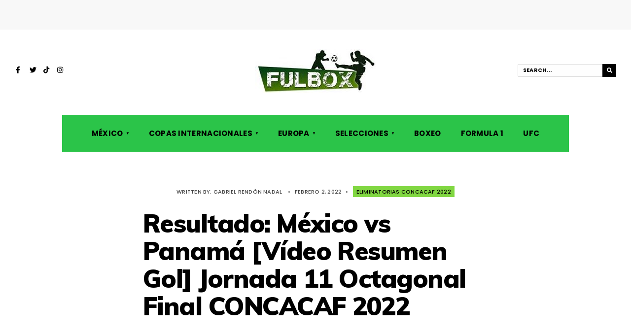

--- FILE ---
content_type: text/html; charset=UTF-8
request_url: https://fulbox.com/2022/02/02/mexico-vs-panama-en-vivo-hora-canal-donde-ver-jornada-11-octagonal-final-concacaf-2022/
body_size: 18093
content:
<!DOCTYPE html>
<html lang="es">
<head><meta charset="UTF-8">
<!-- Set the viewport width to device width for mobile -->
<meta name="viewport" content="width=device-width, initial-scale=1, maximum-scale=1" />
<link rel="pingback" href="https://fulbox.com/xmlrpc.php" />
<meta name='robots' content='index, follow, max-image-preview:large, max-snippet:-1, max-video-preview:-1' />

	<!-- This site is optimized with the Yoast SEO plugin v21.7 - https://yoast.com/wordpress/plugins/seo/ -->
	<title>Resultado: México vs Panamá [Vídeo Resumen Gol] Jornada 11 Octagonal Final CONCACAF 2022</title>
	<meta name="description" content="Este miércoles 2 de febrero el partido Resultado: México vs Panamá [Vídeo Resumen Gol] Jornada 11 Octagonal Final CONCACAF 2022" />
	<link rel="canonical" href="https://fulbox.com/2022/02/02/mexico-vs-panama-en-vivo-hora-canal-donde-ver-jornada-11-octagonal-final-concacaf-2022/" />
	<meta property="og:locale" content="es_ES" />
	<meta property="og:type" content="article" />
	<meta property="og:title" content="Resultado: México vs Panamá [Vídeo Resumen Gol] Jornada 11 Octagonal Final CONCACAF 2022" />
	<meta property="og:description" content="Este miércoles 2 de febrero el partido Resultado: México vs Panamá [Vídeo Resumen Gol] Jornada 11 Octagonal Final CONCACAF 2022" />
	<meta property="og:url" content="https://fulbox.com/2022/02/02/mexico-vs-panama-en-vivo-hora-canal-donde-ver-jornada-11-octagonal-final-concacaf-2022/" />
	<meta property="og:site_name" content="FulBox - Toda la Información de Fútbol, Boxeo, UFC y Más" />
	<meta property="article:author" content="https://www.facebook.com/gabriel.rendonnadal" />
	<meta property="article:published_time" content="2022-02-02T08:00:53+00:00" />
	<meta property="article:modified_time" content="2022-02-03T05:51:37+00:00" />
	<meta property="og:image" content="https://fulbox.com/wp-content/uploads/2022/01/Mexico-vs-Panama-Octagonal-Final-CONCACAF-2022.png" />
	<meta property="og:image:width" content="630" />
	<meta property="og:image:height" content="370" />
	<meta property="og:image:type" content="image/png" />
	<meta name="author" content="Gabriel Rendón Nadal" />
	<meta name="twitter:card" content="summary_large_image" />
	<meta name="twitter:creator" content="@gaboinex" />
	<meta name="twitter:label1" content="Escrito por" />
	<meta name="twitter:data1" content="Gabriel Rendón Nadal" />
	<meta name="twitter:label2" content="Tiempo de lectura" />
	<meta name="twitter:data2" content="3 minutos" />
	<script type="application/ld+json" class="yoast-schema-graph">{"@context":"https://schema.org","@graph":[{"@type":"Article","@id":"https://fulbox.com/2022/02/02/mexico-vs-panama-en-vivo-hora-canal-donde-ver-jornada-11-octagonal-final-concacaf-2022/#article","isPartOf":{"@id":"https://fulbox.com/2022/02/02/mexico-vs-panama-en-vivo-hora-canal-donde-ver-jornada-11-octagonal-final-concacaf-2022/"},"author":{"name":"Gabriel Rendón Nadal","@id":"https://fulbox.com/#/schema/person/ce5c9f258a4dfabb0030075dacaa5d2f"},"headline":"Resultado: México vs Panamá [Vídeo Resumen Gol] Jornada 11 Octagonal Final CONCACAF 2022","datePublished":"2022-02-02T08:00:53+00:00","dateModified":"2022-02-03T05:51:37+00:00","mainEntityOfPage":{"@id":"https://fulbox.com/2022/02/02/mexico-vs-panama-en-vivo-hora-canal-donde-ver-jornada-11-octagonal-final-concacaf-2022/"},"wordCount":599,"commentCount":0,"publisher":{"@id":"https://fulbox.com/#organization"},"image":{"@id":"https://fulbox.com/2022/02/02/mexico-vs-panama-en-vivo-hora-canal-donde-ver-jornada-11-octagonal-final-concacaf-2022/#primaryimage"},"thumbnailUrl":"https://fulbox.com/wp-content/uploads/2022/01/Mexico-vs-Panama-Octagonal-Final-CONCACAF-2022.png","keywords":["Canal México vs Panamá","México","México vs Panamá","Octagonal Final CONCACAF","Panamá"],"articleSection":["Eliminatorias CONCACAF 2022"],"inLanguage":"es","potentialAction":[{"@type":"CommentAction","name":"Comment","target":["https://fulbox.com/2022/02/02/mexico-vs-panama-en-vivo-hora-canal-donde-ver-jornada-11-octagonal-final-concacaf-2022/#respond"]}]},{"@type":"WebPage","@id":"https://fulbox.com/2022/02/02/mexico-vs-panama-en-vivo-hora-canal-donde-ver-jornada-11-octagonal-final-concacaf-2022/","url":"https://fulbox.com/2022/02/02/mexico-vs-panama-en-vivo-hora-canal-donde-ver-jornada-11-octagonal-final-concacaf-2022/","name":"Resultado: México vs Panamá [Vídeo Resumen Gol] Jornada 11 Octagonal Final CONCACAF 2022","isPartOf":{"@id":"https://fulbox.com/#website"},"primaryImageOfPage":{"@id":"https://fulbox.com/2022/02/02/mexico-vs-panama-en-vivo-hora-canal-donde-ver-jornada-11-octagonal-final-concacaf-2022/#primaryimage"},"image":{"@id":"https://fulbox.com/2022/02/02/mexico-vs-panama-en-vivo-hora-canal-donde-ver-jornada-11-octagonal-final-concacaf-2022/#primaryimage"},"thumbnailUrl":"https://fulbox.com/wp-content/uploads/2022/01/Mexico-vs-Panama-Octagonal-Final-CONCACAF-2022.png","datePublished":"2022-02-02T08:00:53+00:00","dateModified":"2022-02-03T05:51:37+00:00","description":"Este miércoles 2 de febrero el partido Resultado: México vs Panamá [Vídeo Resumen Gol] Jornada 11 Octagonal Final CONCACAF 2022","breadcrumb":{"@id":"https://fulbox.com/2022/02/02/mexico-vs-panama-en-vivo-hora-canal-donde-ver-jornada-11-octagonal-final-concacaf-2022/#breadcrumb"},"inLanguage":"es","potentialAction":[{"@type":"ReadAction","target":["https://fulbox.com/2022/02/02/mexico-vs-panama-en-vivo-hora-canal-donde-ver-jornada-11-octagonal-final-concacaf-2022/"]}]},{"@type":"ImageObject","inLanguage":"es","@id":"https://fulbox.com/2022/02/02/mexico-vs-panama-en-vivo-hora-canal-donde-ver-jornada-11-octagonal-final-concacaf-2022/#primaryimage","url":"https://fulbox.com/wp-content/uploads/2022/01/Mexico-vs-Panama-Octagonal-Final-CONCACAF-2022.png","contentUrl":"https://fulbox.com/wp-content/uploads/2022/01/Mexico-vs-Panama-Octagonal-Final-CONCACAF-2022.png","width":630,"height":370,"caption":"México vs Panamá"},{"@type":"BreadcrumbList","@id":"https://fulbox.com/2022/02/02/mexico-vs-panama-en-vivo-hora-canal-donde-ver-jornada-11-octagonal-final-concacaf-2022/#breadcrumb","itemListElement":[{"@type":"ListItem","position":1,"name":"Portada","item":"https://fulbox.com/"},{"@type":"ListItem","position":2,"name":"Resultado: México vs Panamá [Vídeo Resumen Gol] Jornada 11 Octagonal Final CONCACAF 2022"}]},{"@type":"WebSite","@id":"https://fulbox.com/#website","url":"https://fulbox.com/","name":"FulBox - Toda la Información de Fútbol, Boxeo, UFC y Más","description":"Información de los próximos partidos de fútbol, previa y resultados en México y Europa, noticias de UFC y el partido América vs Chivas","publisher":{"@id":"https://fulbox.com/#organization"},"potentialAction":[{"@type":"SearchAction","target":{"@type":"EntryPoint","urlTemplate":"https://fulbox.com/?s={search_term_string}"},"query-input":"required name=search_term_string"}],"inLanguage":"es"},{"@type":"Organization","@id":"https://fulbox.com/#organization","name":"FulBox","url":"https://fulbox.com/","logo":{"@type":"ImageObject","inLanguage":"es","@id":"https://fulbox.com/#/schema/logo/image/","url":"https://fulbox.b-cdn.net/wp-content/uploads/2017/06/logofulbox.jpg","contentUrl":"https://fulbox.b-cdn.net/wp-content/uploads/2017/06/logofulbox.jpg","width":176,"height":55,"caption":"FulBox"},"image":{"@id":"https://fulbox.com/#/schema/logo/image/"}},{"@type":"Person","@id":"https://fulbox.com/#/schema/person/ce5c9f258a4dfabb0030075dacaa5d2f","name":"Gabriel Rendón Nadal","image":{"@type":"ImageObject","inLanguage":"es","@id":"https://fulbox.com/#/schema/person/image/","url":"https://secure.gravatar.com/avatar/c0127ecadea653a3819dc12a34314047?s=96&d=mm&r=g","contentUrl":"https://secure.gravatar.com/avatar/c0127ecadea653a3819dc12a34314047?s=96&d=mm&r=g","caption":"Gabriel Rendón Nadal"},"description":"Hola, soy un apasionado de los deportes, amante del fútbol, el boxeo, la UFC y la Lucha Libre. Redactor y administrador de esta página dedicada a los acontecimientos más importantes del Deporte. Correo de Contacto: admin@fulbox.com","sameAs":["http://fulbox.com/","https://www.facebook.com/gabriel.rendonnadal","https://mx.linkedin.com/pub/gabriel-rendon-nadal/54/345/93a","https://twitter.com/gaboinex"],"url":"https://fulbox.com/author/admin/"}]}</script>
	<!-- / Yoast SEO plugin. -->


<meta name="news_keywords" content="canal méxico vs panamá, méxico, méxico vs panamá, octagonal final concacaf, panamá, sports, boxing, soccer, tv, fútbol" />
<meta name="original-source" content="https://fulbox.com/2022/02/02/mexico-vs-panama-en-vivo-hora-canal-donde-ver-jornada-11-octagonal-final-concacaf-2022/" />
<link rel='dns-prefetch' href='//fonts.googleapis.com' />
<link rel='preconnect' href='https://fonts.gstatic.com' crossorigin />
<link rel="alternate" type="application/rss+xml" title="FulBox - Toda la Información de Fútbol, Boxeo, UFC y Más &raquo; Feed" href="https://fulbox.com/feed/" />
<link rel="alternate" type="application/rss+xml" title="FulBox - Toda la Información de Fútbol, Boxeo, UFC y Más &raquo; Feed de los comentarios" href="https://fulbox.com/comments/feed/" />
<link rel="alternate" type="application/rss+xml" title="FulBox - Toda la Información de Fútbol, Boxeo, UFC y Más &raquo; Comentario Resultado: México vs Panamá [Vídeo Resumen Gol] Jornada 11 Octagonal Final CONCACAF 2022 del feed" href="https://fulbox.com/2022/02/02/mexico-vs-panama-en-vivo-hora-canal-donde-ver-jornada-11-octagonal-final-concacaf-2022/feed/" />
<script type="text/javascript">
/* <![CDATA[ */
window._wpemojiSettings = {"baseUrl":"https:\/\/s.w.org\/images\/core\/emoji\/15.0.3\/72x72\/","ext":".png","svgUrl":"https:\/\/s.w.org\/images\/core\/emoji\/15.0.3\/svg\/","svgExt":".svg","source":{"concatemoji":"https:\/\/fulbox.com\/wp-includes\/js\/wp-emoji-release.min.js?ver=6.6.4"}};
/*! This file is auto-generated */
!function(i,n){var o,s,e;function c(e){try{var t={supportTests:e,timestamp:(new Date).valueOf()};sessionStorage.setItem(o,JSON.stringify(t))}catch(e){}}function p(e,t,n){e.clearRect(0,0,e.canvas.width,e.canvas.height),e.fillText(t,0,0);var t=new Uint32Array(e.getImageData(0,0,e.canvas.width,e.canvas.height).data),r=(e.clearRect(0,0,e.canvas.width,e.canvas.height),e.fillText(n,0,0),new Uint32Array(e.getImageData(0,0,e.canvas.width,e.canvas.height).data));return t.every(function(e,t){return e===r[t]})}function u(e,t,n){switch(t){case"flag":return n(e,"\ud83c\udff3\ufe0f\u200d\u26a7\ufe0f","\ud83c\udff3\ufe0f\u200b\u26a7\ufe0f")?!1:!n(e,"\ud83c\uddfa\ud83c\uddf3","\ud83c\uddfa\u200b\ud83c\uddf3")&&!n(e,"\ud83c\udff4\udb40\udc67\udb40\udc62\udb40\udc65\udb40\udc6e\udb40\udc67\udb40\udc7f","\ud83c\udff4\u200b\udb40\udc67\u200b\udb40\udc62\u200b\udb40\udc65\u200b\udb40\udc6e\u200b\udb40\udc67\u200b\udb40\udc7f");case"emoji":return!n(e,"\ud83d\udc26\u200d\u2b1b","\ud83d\udc26\u200b\u2b1b")}return!1}function f(e,t,n){var r="undefined"!=typeof WorkerGlobalScope&&self instanceof WorkerGlobalScope?new OffscreenCanvas(300,150):i.createElement("canvas"),a=r.getContext("2d",{willReadFrequently:!0}),o=(a.textBaseline="top",a.font="600 32px Arial",{});return e.forEach(function(e){o[e]=t(a,e,n)}),o}function t(e){var t=i.createElement("script");t.src=e,t.defer=!0,i.head.appendChild(t)}"undefined"!=typeof Promise&&(o="wpEmojiSettingsSupports",s=["flag","emoji"],n.supports={everything:!0,everythingExceptFlag:!0},e=new Promise(function(e){i.addEventListener("DOMContentLoaded",e,{once:!0})}),new Promise(function(t){var n=function(){try{var e=JSON.parse(sessionStorage.getItem(o));if("object"==typeof e&&"number"==typeof e.timestamp&&(new Date).valueOf()<e.timestamp+604800&&"object"==typeof e.supportTests)return e.supportTests}catch(e){}return null}();if(!n){if("undefined"!=typeof Worker&&"undefined"!=typeof OffscreenCanvas&&"undefined"!=typeof URL&&URL.createObjectURL&&"undefined"!=typeof Blob)try{var e="postMessage("+f.toString()+"("+[JSON.stringify(s),u.toString(),p.toString()].join(",")+"));",r=new Blob([e],{type:"text/javascript"}),a=new Worker(URL.createObjectURL(r),{name:"wpTestEmojiSupports"});return void(a.onmessage=function(e){c(n=e.data),a.terminate(),t(n)})}catch(e){}c(n=f(s,u,p))}t(n)}).then(function(e){for(var t in e)n.supports[t]=e[t],n.supports.everything=n.supports.everything&&n.supports[t],"flag"!==t&&(n.supports.everythingExceptFlag=n.supports.everythingExceptFlag&&n.supports[t]);n.supports.everythingExceptFlag=n.supports.everythingExceptFlag&&!n.supports.flag,n.DOMReady=!1,n.readyCallback=function(){n.DOMReady=!0}}).then(function(){return e}).then(function(){var e;n.supports.everything||(n.readyCallback(),(e=n.source||{}).concatemoji?t(e.concatemoji):e.wpemoji&&e.twemoji&&(t(e.twemoji),t(e.wpemoji)))}))}((window,document),window._wpemojiSettings);
/* ]]> */
</script>
<style id='wp-emoji-styles-inline-css' type='text/css'>

	img.wp-smiley, img.emoji {
		display: inline !important;
		border: none !important;
		box-shadow: none !important;
		height: 1em !important;
		width: 1em !important;
		margin: 0 0.07em !important;
		vertical-align: -0.1em !important;
		background: none !important;
		padding: 0 !important;
	}
</style>
<link rel='stylesheet' id='wp-block-library-css' href='https://fulbox.com/wp-includes/css/dist/block-library/style.min.css?ver=6.6.4' type='text/css' media='all' />
<link rel='stylesheet' id='quads-style-css-css' href='https://fulbox.com/wp-content/plugins/quick-adsense-reloaded/includes/gutenberg/dist/blocks.style.build.css?ver=2.0.80' type='text/css' media='all' />
<style id='classic-theme-styles-inline-css' type='text/css'>
/*! This file is auto-generated */
.wp-block-button__link{color:#fff;background-color:#32373c;border-radius:9999px;box-shadow:none;text-decoration:none;padding:calc(.667em + 2px) calc(1.333em + 2px);font-size:1.125em}.wp-block-file__button{background:#32373c;color:#fff;text-decoration:none}
</style>
<style id='global-styles-inline-css' type='text/css'>
:root{--wp--preset--aspect-ratio--square: 1;--wp--preset--aspect-ratio--4-3: 4/3;--wp--preset--aspect-ratio--3-4: 3/4;--wp--preset--aspect-ratio--3-2: 3/2;--wp--preset--aspect-ratio--2-3: 2/3;--wp--preset--aspect-ratio--16-9: 16/9;--wp--preset--aspect-ratio--9-16: 9/16;--wp--preset--color--black: #000000;--wp--preset--color--cyan-bluish-gray: #abb8c3;--wp--preset--color--white: #ffffff;--wp--preset--color--pale-pink: #f78da7;--wp--preset--color--vivid-red: #cf2e2e;--wp--preset--color--luminous-vivid-orange: #ff6900;--wp--preset--color--luminous-vivid-amber: #fcb900;--wp--preset--color--light-green-cyan: #7bdcb5;--wp--preset--color--vivid-green-cyan: #00d084;--wp--preset--color--pale-cyan-blue: #8ed1fc;--wp--preset--color--vivid-cyan-blue: #0693e3;--wp--preset--color--vivid-purple: #9b51e0;--wp--preset--gradient--vivid-cyan-blue-to-vivid-purple: linear-gradient(135deg,rgba(6,147,227,1) 0%,rgb(155,81,224) 100%);--wp--preset--gradient--light-green-cyan-to-vivid-green-cyan: linear-gradient(135deg,rgb(122,220,180) 0%,rgb(0,208,130) 100%);--wp--preset--gradient--luminous-vivid-amber-to-luminous-vivid-orange: linear-gradient(135deg,rgba(252,185,0,1) 0%,rgba(255,105,0,1) 100%);--wp--preset--gradient--luminous-vivid-orange-to-vivid-red: linear-gradient(135deg,rgba(255,105,0,1) 0%,rgb(207,46,46) 100%);--wp--preset--gradient--very-light-gray-to-cyan-bluish-gray: linear-gradient(135deg,rgb(238,238,238) 0%,rgb(169,184,195) 100%);--wp--preset--gradient--cool-to-warm-spectrum: linear-gradient(135deg,rgb(74,234,220) 0%,rgb(151,120,209) 20%,rgb(207,42,186) 40%,rgb(238,44,130) 60%,rgb(251,105,98) 80%,rgb(254,248,76) 100%);--wp--preset--gradient--blush-light-purple: linear-gradient(135deg,rgb(255,206,236) 0%,rgb(152,150,240) 100%);--wp--preset--gradient--blush-bordeaux: linear-gradient(135deg,rgb(254,205,165) 0%,rgb(254,45,45) 50%,rgb(107,0,62) 100%);--wp--preset--gradient--luminous-dusk: linear-gradient(135deg,rgb(255,203,112) 0%,rgb(199,81,192) 50%,rgb(65,88,208) 100%);--wp--preset--gradient--pale-ocean: linear-gradient(135deg,rgb(255,245,203) 0%,rgb(182,227,212) 50%,rgb(51,167,181) 100%);--wp--preset--gradient--electric-grass: linear-gradient(135deg,rgb(202,248,128) 0%,rgb(113,206,126) 100%);--wp--preset--gradient--midnight: linear-gradient(135deg,rgb(2,3,129) 0%,rgb(40,116,252) 100%);--wp--preset--font-size--small: 13px;--wp--preset--font-size--medium: 20px;--wp--preset--font-size--large: 36px;--wp--preset--font-size--x-large: 42px;--wp--preset--spacing--20: 0.44rem;--wp--preset--spacing--30: 0.67rem;--wp--preset--spacing--40: 1rem;--wp--preset--spacing--50: 1.5rem;--wp--preset--spacing--60: 2.25rem;--wp--preset--spacing--70: 3.38rem;--wp--preset--spacing--80: 5.06rem;--wp--preset--shadow--natural: 6px 6px 9px rgba(0, 0, 0, 0.2);--wp--preset--shadow--deep: 12px 12px 50px rgba(0, 0, 0, 0.4);--wp--preset--shadow--sharp: 6px 6px 0px rgba(0, 0, 0, 0.2);--wp--preset--shadow--outlined: 6px 6px 0px -3px rgba(255, 255, 255, 1), 6px 6px rgba(0, 0, 0, 1);--wp--preset--shadow--crisp: 6px 6px 0px rgba(0, 0, 0, 1);}:where(.is-layout-flex){gap: 0.5em;}:where(.is-layout-grid){gap: 0.5em;}body .is-layout-flex{display: flex;}.is-layout-flex{flex-wrap: wrap;align-items: center;}.is-layout-flex > :is(*, div){margin: 0;}body .is-layout-grid{display: grid;}.is-layout-grid > :is(*, div){margin: 0;}:where(.wp-block-columns.is-layout-flex){gap: 2em;}:where(.wp-block-columns.is-layout-grid){gap: 2em;}:where(.wp-block-post-template.is-layout-flex){gap: 1.25em;}:where(.wp-block-post-template.is-layout-grid){gap: 1.25em;}.has-black-color{color: var(--wp--preset--color--black) !important;}.has-cyan-bluish-gray-color{color: var(--wp--preset--color--cyan-bluish-gray) !important;}.has-white-color{color: var(--wp--preset--color--white) !important;}.has-pale-pink-color{color: var(--wp--preset--color--pale-pink) !important;}.has-vivid-red-color{color: var(--wp--preset--color--vivid-red) !important;}.has-luminous-vivid-orange-color{color: var(--wp--preset--color--luminous-vivid-orange) !important;}.has-luminous-vivid-amber-color{color: var(--wp--preset--color--luminous-vivid-amber) !important;}.has-light-green-cyan-color{color: var(--wp--preset--color--light-green-cyan) !important;}.has-vivid-green-cyan-color{color: var(--wp--preset--color--vivid-green-cyan) !important;}.has-pale-cyan-blue-color{color: var(--wp--preset--color--pale-cyan-blue) !important;}.has-vivid-cyan-blue-color{color: var(--wp--preset--color--vivid-cyan-blue) !important;}.has-vivid-purple-color{color: var(--wp--preset--color--vivid-purple) !important;}.has-black-background-color{background-color: var(--wp--preset--color--black) !important;}.has-cyan-bluish-gray-background-color{background-color: var(--wp--preset--color--cyan-bluish-gray) !important;}.has-white-background-color{background-color: var(--wp--preset--color--white) !important;}.has-pale-pink-background-color{background-color: var(--wp--preset--color--pale-pink) !important;}.has-vivid-red-background-color{background-color: var(--wp--preset--color--vivid-red) !important;}.has-luminous-vivid-orange-background-color{background-color: var(--wp--preset--color--luminous-vivid-orange) !important;}.has-luminous-vivid-amber-background-color{background-color: var(--wp--preset--color--luminous-vivid-amber) !important;}.has-light-green-cyan-background-color{background-color: var(--wp--preset--color--light-green-cyan) !important;}.has-vivid-green-cyan-background-color{background-color: var(--wp--preset--color--vivid-green-cyan) !important;}.has-pale-cyan-blue-background-color{background-color: var(--wp--preset--color--pale-cyan-blue) !important;}.has-vivid-cyan-blue-background-color{background-color: var(--wp--preset--color--vivid-cyan-blue) !important;}.has-vivid-purple-background-color{background-color: var(--wp--preset--color--vivid-purple) !important;}.has-black-border-color{border-color: var(--wp--preset--color--black) !important;}.has-cyan-bluish-gray-border-color{border-color: var(--wp--preset--color--cyan-bluish-gray) !important;}.has-white-border-color{border-color: var(--wp--preset--color--white) !important;}.has-pale-pink-border-color{border-color: var(--wp--preset--color--pale-pink) !important;}.has-vivid-red-border-color{border-color: var(--wp--preset--color--vivid-red) !important;}.has-luminous-vivid-orange-border-color{border-color: var(--wp--preset--color--luminous-vivid-orange) !important;}.has-luminous-vivid-amber-border-color{border-color: var(--wp--preset--color--luminous-vivid-amber) !important;}.has-light-green-cyan-border-color{border-color: var(--wp--preset--color--light-green-cyan) !important;}.has-vivid-green-cyan-border-color{border-color: var(--wp--preset--color--vivid-green-cyan) !important;}.has-pale-cyan-blue-border-color{border-color: var(--wp--preset--color--pale-cyan-blue) !important;}.has-vivid-cyan-blue-border-color{border-color: var(--wp--preset--color--vivid-cyan-blue) !important;}.has-vivid-purple-border-color{border-color: var(--wp--preset--color--vivid-purple) !important;}.has-vivid-cyan-blue-to-vivid-purple-gradient-background{background: var(--wp--preset--gradient--vivid-cyan-blue-to-vivid-purple) !important;}.has-light-green-cyan-to-vivid-green-cyan-gradient-background{background: var(--wp--preset--gradient--light-green-cyan-to-vivid-green-cyan) !important;}.has-luminous-vivid-amber-to-luminous-vivid-orange-gradient-background{background: var(--wp--preset--gradient--luminous-vivid-amber-to-luminous-vivid-orange) !important;}.has-luminous-vivid-orange-to-vivid-red-gradient-background{background: var(--wp--preset--gradient--luminous-vivid-orange-to-vivid-red) !important;}.has-very-light-gray-to-cyan-bluish-gray-gradient-background{background: var(--wp--preset--gradient--very-light-gray-to-cyan-bluish-gray) !important;}.has-cool-to-warm-spectrum-gradient-background{background: var(--wp--preset--gradient--cool-to-warm-spectrum) !important;}.has-blush-light-purple-gradient-background{background: var(--wp--preset--gradient--blush-light-purple) !important;}.has-blush-bordeaux-gradient-background{background: var(--wp--preset--gradient--blush-bordeaux) !important;}.has-luminous-dusk-gradient-background{background: var(--wp--preset--gradient--luminous-dusk) !important;}.has-pale-ocean-gradient-background{background: var(--wp--preset--gradient--pale-ocean) !important;}.has-electric-grass-gradient-background{background: var(--wp--preset--gradient--electric-grass) !important;}.has-midnight-gradient-background{background: var(--wp--preset--gradient--midnight) !important;}.has-small-font-size{font-size: var(--wp--preset--font-size--small) !important;}.has-medium-font-size{font-size: var(--wp--preset--font-size--medium) !important;}.has-large-font-size{font-size: var(--wp--preset--font-size--large) !important;}.has-x-large-font-size{font-size: var(--wp--preset--font-size--x-large) !important;}
:where(.wp-block-post-template.is-layout-flex){gap: 1.25em;}:where(.wp-block-post-template.is-layout-grid){gap: 1.25em;}
:where(.wp-block-columns.is-layout-flex){gap: 2em;}:where(.wp-block-columns.is-layout-grid){gap: 2em;}
:root :where(.wp-block-pullquote){font-size: 1.5em;line-height: 1.6;}
</style>
<link rel='stylesheet' id='redux-extendify-styles-css' href='https://fulbox.com/wp-content/plugins/redux-framework/redux-core/assets/css/extendify-utilities.css?ver=4.4.11' type='text/css' media='all' />
<link rel='stylesheet' id='columns-style-css' href='https://fulbox.com/wp-content/themes/columns/style.css?ver=6.6.4' type='text/css' media='all' />
<link rel='stylesheet' id='fontawesome-css' href='https://fulbox.com/wp-content/themes/columns/styles/fontawesome.css?ver=6.6.4' type='text/css' media='all' />
<link rel='stylesheet' id='columns-mobile-css' href='https://fulbox.com/wp-content/themes/columns/style-mobile.css?ver=6.6.4' type='text/css' media='all' />
<link rel="preload" as="style" href="https://fonts.googleapis.com/css?family=Libre%20Franklin:400%7CPoppins:700,500%7CMuli:900,800&#038;display=swap&#038;ver=1758565392" /><link rel="stylesheet" href="https://fonts.googleapis.com/css?family=Libre%20Franklin:400%7CPoppins:700,500%7CMuli:900,800&#038;display=swap&#038;ver=1758565392" media="print" onload="this.media='all'"><noscript><link rel="stylesheet" href="https://fonts.googleapis.com/css?family=Libre%20Franklin:400%7CPoppins:700,500%7CMuli:900,800&#038;display=swap&#038;ver=1758565392" /></noscript><style id='quads-styles-inline-css' type='text/css'>

    .quads-location ins.adsbygoogle {
        background: transparent !important;
    }
    .quads.quads_ad_container { display: grid; grid-template-columns: auto; grid-gap: 10px; padding: 10px; }
    .grid_image{animation: fadeIn 0.5s;-webkit-animation: fadeIn 0.5s;-moz-animation: fadeIn 0.5s;
        -o-animation: fadeIn 0.5s;-ms-animation: fadeIn 0.5s;}
    .quads-ad-label { font-size: 12px; text-align: center; color: #333;}
    .quads_click_impression { display: none;}
</style>
<script type="text/javascript" src="https://fulbox.com/wp-content/plugins/stop-user-enumeration/frontend/js/frontend.js?ver=1.4.9" id="stop-user-enumeration-js"></script>
<script type="text/javascript" src="https://fulbox.com/wp-includes/js/jquery/jquery.min.js?ver=3.7.1" id="jquery-core-js"></script>
<script type="text/javascript" src="https://fulbox.com/wp-includes/js/jquery/jquery-migrate.min.js?ver=3.4.1" id="jquery-migrate-js"></script>
<link rel="https://api.w.org/" href="https://fulbox.com/wp-json/" /><link rel="alternate" title="JSON" type="application/json" href="https://fulbox.com/wp-json/wp/v2/posts/144482" /><link rel="EditURI" type="application/rsd+xml" title="RSD" href="https://fulbox.com/xmlrpc.php?rsd" />
<meta name="generator" content="WordPress 6.6.4" />
<link rel='shortlink' href='https://fulbox.com/?p=144482' />
<link rel="alternate" title="oEmbed (JSON)" type="application/json+oembed" href="https://fulbox.com/wp-json/oembed/1.0/embed?url=https%3A%2F%2Ffulbox.com%2F2022%2F02%2F02%2Fmexico-vs-panama-en-vivo-hora-canal-donde-ver-jornada-11-octagonal-final-concacaf-2022%2F" />
<link rel="alternate" title="oEmbed (XML)" type="text/xml+oembed" href="https://fulbox.com/wp-json/oembed/1.0/embed?url=https%3A%2F%2Ffulbox.com%2F2022%2F02%2F02%2Fmexico-vs-panama-en-vivo-hora-canal-donde-ver-jornada-11-octagonal-final-concacaf-2022%2F&#038;format=xml" />
<meta name="generator" content="Redux 4.4.11" /><script>document.cookie = 'quads_browser_width='+screen.width;</script><meta name="generator" content="Elementor 3.18.3; features: e_dom_optimization, e_optimized_assets_loading, e_optimized_css_loading, additional_custom_breakpoints, block_editor_assets_optimize, e_image_loading_optimization; settings: css_print_method-external, google_font-enabled, font_display-auto">
      <meta name="onesignal" content="wordpress-plugin"/>
            <script>

      window.OneSignal = window.OneSignal || [];

      OneSignal.push( function() {
        OneSignal.SERVICE_WORKER_UPDATER_PATH = 'OneSignalSDKUpdaterWorker.js';
                      OneSignal.SERVICE_WORKER_PATH = 'OneSignalSDKWorker.js';
                      OneSignal.SERVICE_WORKER_PARAM = { scope: '/wp-content/plugins/onesignal-free-web-push-notifications/sdk_files/push/onesignal/' };
        OneSignal.setDefaultNotificationUrl("https://fulbox.com");
        var oneSignal_options = {};
        window._oneSignalInitOptions = oneSignal_options;

        oneSignal_options['wordpress'] = true;
oneSignal_options['appId'] = '12bbbfec-7146-4354-af59-cfce69dd52b4';
oneSignal_options['allowLocalhostAsSecureOrigin'] = true;
oneSignal_options['welcomeNotification'] = { };
oneSignal_options['welcomeNotification']['title'] = "";
oneSignal_options['welcomeNotification']['message'] = "¡Gracias por Suscribirse!";
oneSignal_options['path'] = "https://fulbox.com/wp-content/plugins/onesignal-free-web-push-notifications/sdk_files/";
oneSignal_options['safari_web_id'] = "web.onesignal.auto.0e007fdd-4c29-4efe-85fd-d9ae8478b7ea";
oneSignal_options['promptOptions'] = { };
oneSignal_options['promptOptions']['actionMessage'] = "Nos encantaría que te suscribieras para recibir las Noticias y Actualizaciones";
oneSignal_options['promptOptions']['acceptButtonText'] = "PERMITIR";
oneSignal_options['notifyButton'] = { };
oneSignal_options['notifyButton']['enable'] = true;
oneSignal_options['notifyButton']['position'] = 'bottom-right';
oneSignal_options['notifyButton']['theme'] = 'default';
oneSignal_options['notifyButton']['size'] = 'medium';
oneSignal_options['notifyButton']['showCredit'] = true;
oneSignal_options['notifyButton']['text'] = {};
oneSignal_options['notifyButton']['text']['tip.state.unsubscribed'] = 'Suscribanse a las notificaciones';
oneSignal_options['notifyButton']['text']['tip.state.subscribed'] = 'Ya estás suscrito a las notificaciones';
oneSignal_options['notifyButton']['text']['tip.state.blocked'] = 'Tú has bloquedao las notificaciones';
oneSignal_options['notifyButton']['text']['message.action.subscribed'] = '¡Gracias por Suscribirse!';
oneSignal_options['notifyButton']['text']['dialog.main.button.subscribe'] = 'Suscribirse';
oneSignal_options['notifyButton']['text']['dialog.main.button.unsubscribe'] = 'Desuscribirse';
                OneSignal.init(window._oneSignalInitOptions);
                OneSignal.showSlidedownPrompt();      });

      function documentInitOneSignal() {
        var oneSignal_elements = document.getElementsByClassName("OneSignal-prompt");

        var oneSignalLinkClickHandler = function(event) { OneSignal.push(['registerForPushNotifications']); event.preventDefault(); };        for(var i = 0; i < oneSignal_elements.length; i++)
          oneSignal_elements[i].addEventListener('click', oneSignalLinkClickHandler, false);
      }

      if (document.readyState === 'complete') {
           documentInitOneSignal();
      }
      else {
           window.addEventListener("load", function(event){
               documentInitOneSignal();
          });
      }
    </script>
<link rel="icon" href="https://fulbox.com/wp-content/uploads/2016/10/logofulbox.png" sizes="32x32" />
<link rel="icon" href="https://fulbox.com/wp-content/uploads/2016/10/logofulbox.png" sizes="192x192" />
<link rel="apple-touch-icon" href="https://fulbox.com/wp-content/uploads/2016/10/logofulbox.png" />
<meta name="msapplication-TileImage" content="https://fulbox.com/wp-content/uploads/2016/10/logofulbox.png" />
<style id="themnific_redux-dynamic-css" title="dynamic-css" class="redux-options-output">body,input,button,textarea{font-family:"Libre Franklin";font-weight:400;font-style:normal;color:#3f3f3f;font-size:20px;}body,.postbar,.sidebar_item h2,.sidebar_item h5,.item_small.has-post-thumbnail .item_inn{background-color:#fff;}.ghost,#respond textarea,#respond input{background-color:#f4f4f4;}ul.tmnf_mosaic li.maso{border-color:#ffffff;}a{color:#384751;}a:hover{color:#e54c34;}a:active{color:#000;}.entry p a,.site-title a,.entry ol a,.entry ul a{color:#e54c34;}.entry p a,.entry ol a,.entry ul a, a:hover{border-color:#e54c34;}.entry p a:hover,.site-title a:hover,.entry ol li>a:hover,.entry ul li>a:hover{background-color:#e54c34;}.p-border,.sidebar_item,.sidebar_item  h2,.block_title>span,.sidebar_item li,.sidebar_item ul.menu li,.meta,.tagcloud a,.page-numbers,input,textarea,select,.page-link span,.post-pagination>p a{border-color:#efefef;}.tptn_posts_widget li::before{background-color:#efefef;}.#sidebar_item{color:#3b505e;}.sidebar_item a{color:#2d4044;}.sidebar_item a:hover{color:#e54c34;}#header{background-color:#ffffff;}#header h1 a{color:#000000;}.top_nav,#main-nav,#header .top_nav .searchform input.s{border-color:#ddd;}.top_nav,.wrapper_inn>.headad{background-color:#f4f4f4;}#header .top_nav .searchform input.s,#header ul.social-menu a{color:#000000;}.nav{background-color:#2bc449;}.nav>li>a,.top_nav .searchform input.s{font-family:Poppins;font-weight:700;font-style:normal;color:#000;font-size:15px;}.nav>li.current-menu-item>a,.nav>li>a:hover{color:#e54c34;}.nav>li.current-menu-item>a,.nav>li>a:hover{border-color:#e54c34;}.nav li ul{background-color:#000000;}.nav>li>ul:after{border-bottom-color:#000000;}.nav ul li>a{font-family:Poppins;font-weight:500;font-style:normal;color:#fff;font-size:12px;}.nav li ul li>a:hover{color:#cecece;}.show-menu,#header .searchSubmit,.nav > li.special{background-color:#000000;}.nav a i,.menu-item-has-children>a:after{color:#000000;}.show-menu i,.show-menu span,#header .searchSubmit,.nav > li.special>a,.nav > li.special> a::after{color:#ffffff;}#titles{width:400px;}#titles,.header_fix{margin-top:40px;margin-bottom:45px;}.header_slim #main-nav{margin-top:40px;margin-bottom:45px;}#footer,#footer .searchform input.s{background-color:#262626;}#footer,#footer p,#footer h2,#footer h3,#footer h4,#footer h5,#footer .meta,#footer ul.social-menu a span,#footer .searchform input.s{color:#bababa;}#footer a,#footer h2,#footer h3,#footer h4,#footer h5,#footer .meta a{color:#e8e8e8;}#footer a:hover{color:#f9d73a;}#footer,#footer .sidebar_item h2,#footer .sidebar_item li,#copyright,#footer .tagcloud a,#footer .tp_recent_tweets ul li,#footer .p-border,#footer .searchform input.s,#footer input,.footer-icons ul.social-menu a{border-color:#0c0c0c;}.footer_below{background-color:#0c0c0c;}#header h1{font-family:Muli;font-weight:900;font-style:normal;color:#000;font-size:40px;}h1.entry-title,.block_title h2,.main_slider h2,h2 .maintitle,li.maso-1 h2,h2.maintitle,.blogger .item_blog_large h2,.mag_block_3.style_3.layout_col_1 h2{font-family:Muli;font-weight:900;font-style:normal;color:#000;font-size:50px;}.blogger h2,.maso_small h2,.format-quote .tmnf_excerpt p{font-family:Muli;font-weight:900;font-style:normal;color:#000;font-size:28px;}.show-menu,.tab-post h4,.tptn_link,.nav-previous a,.post-pagination,.tmnf_events_widget a,.post_nav_text{font-family:Muli;font-weight:800;font-style:normal;color:#000;font-size:16px;}.tptn_posts_widget li::before,cite,ul.social-menu a span,a.mainbutton,.owl-nav>div,.submit,.mc4wp-form input,.woocommerce #respond input#submit, .woocommerce a.button,.woocommerce button.button, .woocommerce input.button,.mainbutton,.bottom-menu a{font-family:Muli;font-weight:900;font-style:normal;color:#000;font-size:16px;}h1{font-family:Muli;font-weight:900;font-style:normal;color:#000;font-size:40px;}h2,span.review-total-box>div{font-family:Muli;font-weight:900;font-style:normal;color:#000;font-size:34px;}h3{font-family:Muli;font-weight:900;font-style:normal;color:#000;font-size:28px;}h4,h3#reply-title,.entry blockquote,#review h5,.review-summary-title{font-family:Muli;font-weight:900;font-style:normal;color:#000;font-size:20px;}h5,h6,.block_title>span,.sidebar_item h2,.archive_title .subtitle{font-family:Poppins;font-weight:700;font-style:normal;color:#000;font-size:20px;}.meta,.meta a,.tptn_date,.post_nav_text span,.owl-dot{font-family:Poppins;line-height:22px;font-weight:500;font-style:normal;color:#444;font-size:11px;}a.searchSubmit,.sticky:after,.ribbon,.categs a,.post_pagination_inn,h2.block_title,.format-quote .item_inn,.woocommerce #respond input#submit,.woocommerce a.button,.woocommerce button.button.alt,.woocommerce button.button,.woocommerce a.button.alt.checkout-button,input#place_order,.woocommerce input.button,#respond #submit,li.current a,.page-numbers.current,a.mainbutton,#submit,#comments .navigation a,.contact-form .submit,.wpcf7-submit,.meta_deko:after,.owl-nav>div,h3#reply-title:after,.icon-rating .review-total-only{background-color:#81d742;}input.button,button.submit,.entry blockquote{border-color:#81d742;}a.searchSubmit,.sticky:after,.ribbon,.ribbon a,.ribbon p,#footer .ribbon,.categs a,h2.block_title,.woocommerce #respond input#submit,.woocommerce a.button,.woocommerce button.button.alt, .woocommerce button.button,.woocommerce a.button.alt.checkout-button,input#place_order,.woocommerce input.button,#respond #submit,.tmnf_icon,a.mainbutton,#submit,#comments .navigation a,.tagssingle a,.wpcf7-submit,.page-numbers.current,.owl-nav>div,.format-quote .item_inn p,.format-quote a,.post_pagination_inn a,.owl-nav>div:before,.mc4wp-form input[type="submit"],.slideinside .categs a,.page_hero .categs a,.iteminside .categs a,.icon-rating .review-total-only{color:#000000;}.owl-nav>div:after{background-color:#000000;}a.searchSubmit:hover,.ribbon:hover,a.mainbutton:hover,.categs a:hover,.entry a.ribbon:hover,.woocommerce #respond input#submit:hover, .woocommerce a.button:hover, .woocommerce button.button:hover, .woocommerce input.button:hover,.owl-nav>div:hover{background-color:#e54c34;}input.button:hover,button.submit:hover{border-color:#e54c34;}.ribbon:hover,.ribbon:hover a,.ribbon a:hover,.entry a.ribbon:hover,.categs a:hover,a.mainbutton:hover,.woocommerce #respond input#submit:hover, .woocommerce a.button:hover, .woocommerce button.button:hover, .woocommerce input.button:hover,.owl-nav>div:hover,.owl-nav>div:hover:before,.mc4wp-form input[type="submit"]:hover{color:#ffffff;}.owl-nav>div:hover:after{background-color:#ffffff;}.mag_block_3.style_2 .item,.entry .mc4wp-form{background-color:#81d742;}.mag_block_3.style_2 .meta,.mag_block_3.style_2 a,.mag_block_3.style_2 p,.entry .mc4wp-form,.entry .mc4wp-form h2,.entry .mc4wp-form h3{color:#000000;}.blogger .has-post-thumbnail .imgwrap,li.maso,.entryhead,.owl-stage-outer,.page_hero{background-color:#000000;}.slideinside .meta,.slideinside a,.iteminside a,.iteminside .meta,.mosaicinside a,.mosaicinside .meta,.mag_block_3.style_3 .meta,.mag_block_3.style_3 a,.mag_block_3.style_3 p,.page_hero a,.page_hero p,.page_hero h1{color:#ffffff;}</style></head>
<body class="post-template post-template-template-fullwidth post-template-template-fullwidth-php single single-post postid-144482 single-format-standard elementor-default elementor-kit-130241">
<div class="wrapper upper upper_extended tmnf-sidebar-active header_centered">
<div class="wrapper_inn">
		<div class="headad_top"><div class="headad"><!-- Global site tag (gtag.js) - Google Analytics -->
<script async src="https://www.googletagmanager.com/gtag/js?id=UA-10630447-23"></script>
<script>
  window.dataLayer = window.dataLayer || [];
  function gtag(){dataLayer.push(arguments);}
  gtag('js', new Date());

  gtag('config', 'UA-10630447-23');
</script>
<div id="fb-root"></div>
<script async defer crossorigin="anonymous" src="https://connect.facebook.net/es_LA/sdk.js#xfbml=1&version=v8.0" nonce="qA5bGiHU"></script></div></div>    <div id="header" itemscope itemtype="http://schema.org/WPHeader">
        <div class="top_nav">
        	<div class="container">
							            <ul class="social-menu tranz">
            
                        
                        <li class="sprite-facebook"><a target="_blank" class="mk-social-facebook" title="Facebook" href="https://www.facebook.com/fulboxcom"><i class="fab fa-facebook-f"></i><span>Facebook</span></a></li>            
                        <li class="sprite-twitter"><a target="_blank" class="mk-social-twitter-alt" title="Twitter" href="https://twitter.com/fulboxOficial"><i class="fab fa-twitter"></i><span>Twitter</span></a></li>            
                        <li class="sprite-tiktok"><a target="_blank" class="mk-social-tiktok" title="TikTok" href="https://www.tiktok.com/@fulbox.com"><i class="fab fa-tiktok"></i><span>TikTok</span></a></li>            
                        
                        
                        <li class="sprite-instagram"><a target="_blank" class="mk-social-photobucket" title="Instagram" href="https://www.instagram.com/fulboxoficial/"><i class="fab fa-instagram"></i><span>Instagram</span></a></li>            
                        
                        
                        
                        
                        
                        
                        
                        
                        
                        
                        
                        
                        
                        
                        
                        
            </ul> 
                <form class="searchform" method="get" action="https://fulbox.com/">
<input type="text" name="s" class="s rad p-border" size="30" value="Search..." onfocus="if (this.value = '') {this.value = '';}" onblur="if (this.value == '') {this.value = 'Search...';}" />
<button class='searchSubmit ribbon' ><i class="fas fa-search"></i></button>
</form>                <div class="clearfix"></div>
            </div>
        </div><!-- end .top_nav  -->
        
		            
        <div class="container_vis">
    		<div class="clearfix"></div>
            <div id="titles" class="tranz2">
                  
                            <a class="logo" href="https://fulbox.com/">
                                <img class="tranz" src="https://fulbox.com/wp-content/uploads/2015/08/fulboxlogov3.jpg" alt="FulBox &#8211; Toda la Información de Fútbol, Boxeo, UFC y Más"/>
                            </a>
                                </div><!-- end #titles  -->
			
            <input type="checkbox" id="show-menu" role="button">
            <label for="show-menu" class="show-menu"><i class="fas fa-bars"></i><span class="close_menu">✕</span> <span class="show-menu-label">Menu</span></label> 
            <nav id="navigation" itemscope itemtype="http://schema.org/SiteNavigationElement"> 
            	<div class="container_vis container_alt">
					<ul id="main-nav" class="nav"><li id="menu-item-322" class="menu-item menu-item-type-taxonomy menu-item-object-category menu-item-has-children menu-item-322"><a href="https://fulbox.com/category/futbol-mexicano/">México</a>
<ul class="sub-menu">
	<li id="menu-item-206541" class="menu-item menu-item-type-taxonomy menu-item-object-category menu-item-206541"><a href="https://fulbox.com/category/futbol-mexicano/liga-mx-torneo-clausura-2024/">Liga MX Torneo Clausura 2024</a></li>
	<li id="menu-item-206540" class="menu-item menu-item-type-taxonomy menu-item-object-category menu-item-206540"><a href="https://fulbox.com/category/futbol-mexicano/liga-de-expansion-clausura-2024/">Liga de Expansión Clausura 2024</a></li>
	<li id="menu-item-78725" class="menu-item menu-item-type-taxonomy menu-item-object-category menu-item-78725"><a href="https://fulbox.com/category/futbol-mexicano/liga-mx-femenil/">Liga MX Femenil</a></li>
	<li id="menu-item-42362" class="menu-item menu-item-type-taxonomy menu-item-object-category menu-item-42362"><a href="https://fulbox.com/category/futbol-mexicano/noticias-futbol-mexicano/">Noticias</a></li>
</ul>
</li>
<li id="menu-item-316" class="menu-item menu-item-type-taxonomy menu-item-object-category menu-item-has-children menu-item-316"><a href="https://fulbox.com/category/futbol-internacional/">Copas Internacionales</a>
<ul class="sub-menu">
	<li id="menu-item-195192" class="menu-item menu-item-type-taxonomy menu-item-object-category menu-item-195192"><a href="https://fulbox.com/category/futbol-internacional/champions-league-2023-2024/">Champions League 2023-2024</a></li>
	<li id="menu-item-206538" class="menu-item menu-item-type-taxonomy menu-item-object-category menu-item-206538"><a href="https://fulbox.com/category/futbol-internacional/concacaf-champions-cup-2024/">CONCACAF Champions Cup 2024</a></li>
	<li id="menu-item-42371" class="menu-item menu-item-type-taxonomy menu-item-object-category menu-item-42371"><a href="https://fulbox.com/category/futbol-internacional/europa-league/">Europa League</a></li>
	<li id="menu-item-47046" class="menu-item menu-item-type-taxonomy menu-item-object-category menu-item-47046"><a href="https://fulbox.com/category/futbol-internacional/copa-sudamericana/">Copa Sudamericana</a></li>
</ul>
</li>
<li id="menu-item-2161" class="menu-item menu-item-type-taxonomy menu-item-object-category menu-item-has-children menu-item-2161"><a href="https://fulbox.com/category/ligas-europeas/">Europa</a>
<ul class="sub-menu">
	<li id="menu-item-195193" class="menu-item menu-item-type-taxonomy menu-item-object-category menu-item-195193"><a href="https://fulbox.com/category/ligas-europeas/liga-espanola-2023-2024/">Liga Española 2023-2024</a></li>
	<li id="menu-item-195194" class="menu-item menu-item-type-taxonomy menu-item-object-category menu-item-195194"><a href="https://fulbox.com/category/ligas-europeas/premier-league-2023-2024/">Premier League 2023-2024</a></li>
	<li id="menu-item-42366" class="menu-item menu-item-type-taxonomy menu-item-object-category menu-item-42366"><a href="https://fulbox.com/category/ligas-europeas/serie-a/">Serie A</a></li>
	<li id="menu-item-134498" class="menu-item menu-item-type-taxonomy menu-item-object-category menu-item-134498"><a href="https://fulbox.com/category/ligas-europeas/ligue-1/">Ligue 1</a></li>
	<li id="menu-item-42365" class="menu-item menu-item-type-taxonomy menu-item-object-category menu-item-42365"><a href="https://fulbox.com/category/ligas-europeas/bundesliga/">Bundesliga</a></li>
	<li id="menu-item-42367" class="menu-item menu-item-type-taxonomy menu-item-object-category menu-item-42367"><a href="https://fulbox.com/category/ligas-europeas/primeira-liga/">Primeira Liga</a></li>
	<li id="menu-item-47050" class="menu-item menu-item-type-taxonomy menu-item-object-category menu-item-47050"><a href="https://fulbox.com/category/ligas-europeas/eredivise/">Eredivisie</a></li>
</ul>
</li>
<li id="menu-item-74983" class="menu-item menu-item-type-taxonomy menu-item-object-category current-post-ancestor menu-item-has-children menu-item-74983"><a href="https://fulbox.com/category/selecciones/">Selecciones</a>
<ul class="sub-menu">
	<li id="menu-item-159256" class="menu-item menu-item-type-taxonomy menu-item-object-category menu-item-159256"><a title="Mundial Femenil" href="https://fulbox.com/category/selecciones/mundial-femenil/">Mundial Femenil</a></li>
	<li id="menu-item-206539" class="menu-item menu-item-type-taxonomy menu-item-object-category menu-item-206539"><a href="https://fulbox.com/category/selecciones/copa-oro-w-2024/">Copa Oro W 2024</a></li>
	<li id="menu-item-153737" class="menu-item menu-item-type-taxonomy menu-item-object-category menu-item-153737"><a href="https://fulbox.com/category/selecciones/liga-de-naciones-concacaf/">Liga de Naciones CONCACAF</a></li>
	<li id="menu-item-153738" class="menu-item menu-item-type-taxonomy menu-item-object-category menu-item-153738"><a href="https://fulbox.com/category/selecciones/liga-de-naciones-uefa/">Liga de Naciones UEFA</a></li>
	<li id="menu-item-75150" class="menu-item menu-item-type-taxonomy menu-item-object-category menu-item-75150"><a href="https://fulbox.com/category/selecciones/amistosos/">Amistosos</a></li>
</ul>
</li>
<li id="menu-item-315" class="menu-item menu-item-type-taxonomy menu-item-object-category menu-item-315"><a href="https://fulbox.com/category/box/">Boxeo</a></li>
<li id="menu-item-178879" class="menu-item menu-item-type-taxonomy menu-item-object-category menu-item-178879"><a href="https://fulbox.com/category/otros-deportes/formula-1/">Formula 1</a></li>
<li id="menu-item-190802" class="menu-item menu-item-type-taxonomy menu-item-object-category menu-item-190802"><a href="https://fulbox.com/category/ufc/">UFC</a></li>
</ul>                </div>
        	</nav><!-- end #navigation  -->       </div><!-- end .container  -->
       <div class="clearfix"></div>
    </div><!-- end #header  -->
<div class="main_part p-border"><div class="postbarNone">
<div class="container_alt container_vis">
	<div id="core" class="postbar post-144482 post type-post status-publish format-standard has-post-thumbnail hentry category-eliminatorias-concacaf-2022 tag-canal-mexico-vs-panama tag-mexico tag-mexico-vs-panama tag-octagonal-final-concacaf tag-panama">
    	<div id="content" class="eightcol">
        	<div class="content_inn">
            	                        
	<p class="meta tranz ">
    	<span class="author_meta">
    	<img alt='' src='https://secure.gravatar.com/avatar/c0127ecadea653a3819dc12a34314047?s=28&#038;d=mm&#038;r=g' srcset='https://secure.gravatar.com/avatar/c0127ecadea653a3819dc12a34314047?s=56&#038;d=mm&#038;r=g 2x' class='avatar avatar-28 photo' height='28' width='28' decoding='async'/><span>Written by: <a href="https://fulbox.com/author/admin/" title="Entradas de Gabriel Rendón Nadal" rel="author">Gabriel Rendón Nadal</a></span>        <span class="divider">&bull;</span>
        </span>
        <span class="post-date">febrero 2, 2022<span class="divider">&bull;</span></span>
        <span class="categs"><a href="https://fulbox.com/category/selecciones/eliminatorias-concacaf-2022/" rel="category tag">Eliminatorias CONCACAF 2022</a></span>
    </p>
                    <h1 itemprop="headline" class="entry-title p-border">Resultado: México vs Panamá [Vídeo Resumen Gol] Jornada 11 Octagonal Final CONCACAF 2022</h1>
                                    	                <div class="entry">
                    
<!-- WP QUADS Content Ad Plugin v. 2.0.80 -->
<div class="quads-location quads-ad209854 " id="quads-ad209854" style="float:none;text-align:center;padding:0px 0 0px 0;">
<script async src="//pagead2.googlesyndication.com/pagead/js/adsbygoogle.js"></script><!-- Adaptable 300x250 -->
<ins class="adsbygoogle"
     style="display:inline-block;width:300px;height:250px"
     data-ad-client="ca-pub-6028395319290911"
     data-ad-slot="6390430382"></ins>
<script>
(adsbygoogle = window.adsbygoogle || []).push({});
</script>
</div>
<!DOCTYPE html PUBLIC "-//W3C//DTD HTML 4.0 Transitional//EN" "http://www.w3.org/TR/REC-html40/loose.dtd">
<html><body><ul class="wp-block-social-links is-style-pill-shape is-layout-flex wp-block-social-links-is-layout-flex"><li class="wp-social-link wp-social-link-facebook  wp-block-social-link"><a rel="noopener nofollow" target="_blank" href="http://www.facebook.com/sharer.php?u=https://fulbox.com/2022/02/02/mexico-vs-panama-en-vivo-hora-canal-donde-ver-jornada-11-octagonal-final-concacaf-2022/" class="wp-block-social-link-anchor"><svg width="24" height="24" viewbox="0 0 24 24" version="1.1" xmlns="http://www.w3.org/2000/svg" aria-hidden="true" focusable="false"><path d="M12 2C6.5 2 2 6.5 2 12c0 5 3.7 9.1 8.4 9.9v-7H7.9V12h2.5V9.8c0-2.5 1.5-3.9 3.8-3.9 1.1 0 2.2.2 2.2.2v2.5h-1.3c-1.2 0-1.6.8-1.6 1.6V12h2.8l-.4 2.9h-2.3v7C18.3 21.1 22 17 22 12c0-5.5-4.5-10-10-10z"></path></svg><span class="wp-block-social-link-label screen-reader-text">Facebook</span></a></li>

<li class="wp-social-link wp-social-link-twitter  wp-block-social-link"><a rel="noopener nofollow" target="_blank" href="http://twitter.com/share?url=https://fulbox.com/2022/02/02/mexico-vs-panama-en-vivo-hora-canal-donde-ver-jornada-11-octagonal-final-concacaf-2022/" class="wp-block-social-link-anchor"><svg width="24" height="24" viewbox="0 0 24 24" version="1.1" xmlns="http://www.w3.org/2000/svg" aria-hidden="true" focusable="false"><path d="M22.23,5.924c-0.736,0.326-1.527,0.547-2.357,0.646c0.847-0.508,1.498-1.312,1.804-2.27 c-0.793,0.47-1.671,0.812-2.606,0.996C18.324,4.498,17.257,4,16.077,4c-2.266,0-4.103,1.837-4.103,4.103 c0,0.322,0.036,0.635,0.106,0.935C8.67,8.867,5.647,7.234,3.623,4.751C3.27,5.357,3.067,6.062,3.067,6.814 c0,1.424,0.724,2.679,1.825,3.415c-0.673-0.021-1.305-0.206-1.859-0.513c0,0.017,0,0.034,0,0.052c0,1.988,1.414,3.647,3.292,4.023 c-0.344,0.094-0.707,0.144-1.081,0.144c-0.264,0-0.521-0.026-0.772-0.074c0.522,1.63,2.038,2.816,3.833,2.85 c-1.404,1.1-3.174,1.756-5.096,1.756c-0.331,0-0.658-0.019-0.979-0.057c1.816,1.164,3.973,1.843,6.29,1.843 c7.547,0,11.675-6.252,11.675-11.675c0-0.178-0.004-0.355-0.012-0.531C20.985,7.47,21.68,6.747,22.23,5.924z"></path></svg><span class="wp-block-social-link-label screen-reader-text">Twitter</span></a></li></ul>



<figure class="wp-block-image alignwide size-full"><a href="https://fulbox.com/wp-content/uploads/2022/01/Mexico-vs-Panama-Octagonal-Final-CONCACAF-2022.png"><img fetchpriority="high" decoding="async" width="630" height="370" src="https://fulbox.com/wp-content/uploads/2022/01/Mexico-vs-Panama-Octagonal-Final-CONCACAF-2022.png" alt="M&eacute;xico vs Panam&aacute;" class="wp-image-144483" srcset="https://fulbox.com/wp-content/uploads/2022/01/Mexico-vs-Panama-Octagonal-Final-CONCACAF-2022.png 630w, https://fulbox.com/wp-content/uploads/2022/01/Mexico-vs-Panama-Octagonal-Final-CONCACAF-2022-300x176.png 300w, https://fulbox.com/wp-content/uploads/2022/01/Mexico-vs-Panama-Octagonal-Final-CONCACAF-2022-600x352.png 600w, https://fulbox.com/wp-content/uploads/2022/01/Mexico-vs-Panama-Octagonal-Final-CONCACAF-2022-200x117.png 200w" sizes="(max-width: 630px) 100vw, 630px"></a></figure>



<p>Se cierra la actividad de la jornada 11 del <strong><a href="https://fulbox.com/category/selecciones/eliminatorias-concacaf-2022/">Octagonal Final de la CONCACAF</a></strong> rumbo al Mundial 2022 este mi&eacute;rcoles 2 de febrero con un duelo directo por el boleto a Qatar, cuando <strong>M&eacute;xico</strong> busque imponer su jerarqu&iacute;a y su condici&oacute;n de local para llevarse el triunfo que les de tranquilidad, pero recibir&aacute;n a <strong>Panam&aacute;</strong> que saldr&aacute; decidido a dar la sorpresa y salir con vida del m&iacute;tico <strong>Estadio Azteca</strong>.</p>



<h3 class="wp-block-heading">Como llegan las selecciones</h3>



<div class="wp-block-wp-quads-adds">
<!-- WP QUADS v. 2.0.80  Shortcode Ad -->
<div class="quads-location quads-ad209855" id="quads-ad209855" style="float:none;margin:5px 0px 5px 0px;text-align:center;">
<script async src="//pagead2.googlesyndication.com/pagead/js/adsbygoogle.js"></script>
<!-- cabecera -->
<ins class="adsbygoogle" style="display: block;" data-ad-client="ca-pub-6028395319290911" data-ad-slot="5838510788" data-ad-format="auto"></ins>
<script>
(adsbygoogle = window.adsbygoogle || []).push({});
</script></div>
</div>



<p>La selecci&oacute;n de <strong>M&eacute;xico</strong> ha tenido una actuaci&oacute;n discreta en estas eliminatorias ya que su funcionamiento sigue dejando muchas dudas, sin embargo despu&eacute;s de 10 fechas han sumado 5 victorias, 3 empates y han perdido en un par de ocasiones, en casa no pueden fallar.</p>
<!-- WP QUADS Content Ad Plugin v. 2.0.80 -->
<div class="quads-location quads-ad209861 " id="quads-ad209861" style="float:none;text-align:center;padding:0px 0 0px 0;">
<!-- cabecera -->
<ins class="adsbygoogle"
     style="display:block"
     data-ad-client="ca-pub-6028395319290911"
     data-ad-slot="5838510788"
     data-ad-format="auto"></ins>
<script>
(adsbygoogle = window.adsbygoogle || []).push({});
</script>
</div>




<p><strong>El Tricolor</strong> viene de un amargo empate en la jornada pasada cuando recibieron a Costa Rica en un duelo que dominaron totalmente, pero fueron incapaces de anotar para un 0-0 final.</p>



<center><figure class="wp-block-embed is-type-wp-embed is-provider-fulbox-toda-la-informacion-de-futbol-boxeo-ufc-y-mas wp-block-embed-fulbox-toda-la-informacion-de-futbol-boxeo-ufc-y-mas"><div class="wp-block-embed__wrapper">
<blockquote class="wp-embedded-content" data-secret="OcJQ6tj9lM"><a href="https://fulbox.com/2022/01/30/video-resultado-y-resumen-mexico-vs-costa-rica-0-0-octagonal-final-concacaf-2022/">[V&iacute;deo] Resultado y Resumen M&eacute;xico vs Costa Rica 0-0 Octagonal Final CONCACAF 2022</a></blockquote><iframe class="wp-embedded-content" sandbox="allow-scripts" security="restricted" style="position: absolute; clip: rect(1px, 1px, 1px, 1px);" title="&laquo;[V&iacute;deo] Resultado y Resumen M&eacute;xico vs Costa Rica 0-0 Octagonal Final CONCACAF 2022&raquo; &mdash; FulBox - Toda la Informaci&oacute;n de F&uacute;tbol, Boxeo, UFC y M&aacute;s" src="https://fulbox.com/2022/01/30/video-resultado-y-resumen-mexico-vs-costa-rica-0-0-octagonal-final-concacaf-2022/embed/#?secret=OcJQ6tj9lM" data-secret="OcJQ6tj9lM" width="600" height="338" frameborder="0" marginwidth="0" marginheight="0" scrolling="no"></iframe>
</div></figure></center>



<p>Por su parte, <strong>Panam&aacute;</strong> ha sido una de las revelaciones del Octagonal y saben que es momento de apretar si quieren meterse al Mundial. Ellos suman 5 victorias, par de empates y han ca&iacute;do en 3 choques.</p>
<!-- WP QUADS Content Ad Plugin v. 2.0.80 -->
<div class="quads-location quads-ad209861 " id="quads-ad209861" style="float:none;text-align:center;padding:0px 0 0px 0;">
<!-- cabecera -->
<ins class="adsbygoogle"
     style="display:block"
     data-ad-client="ca-pub-6028395319290911"
     data-ad-slot="5838510788"
     data-ad-format="auto"></ins>
<script>
(adsbygoogle = window.adsbygoogle || []).push({});
</script>
</div>




<p>Los <strong>Canaleros</strong> vienen de un grand&iacute;sima victoria en la jornada pasada cuando recibieron a Jamaica logrando remontar para vencerlos 3-2 con un autogol y anotaciones de <strong>Erick Davis</strong> y Azmahar Ariano.</p>



<center><figure class="wp-block-embed is-type-wp-embed is-provider-fulbox-toda-la-informacion-de-futbol-boxeo-ufc-y-mas wp-block-embed-fulbox-toda-la-informacion-de-futbol-boxeo-ufc-y-mas"><div class="wp-block-embed__wrapper">
<blockquote class="wp-embedded-content" data-secret="soJlCqIboc"><a href="https://fulbox.com/2022/01/30/video-resultado-resumen-y-goles-panama-vs-jamaica-3-2-octagonal-final-concacaf-2022/">[V&iacute;deo] Resultado, Resumen y Goles Panam&aacute; vs Jamaica 3-2 Octagonal Final CONCACAF 2022</a></blockquote><iframe class="wp-embedded-content" sandbox="allow-scripts" security="restricted" style="position: absolute; clip: rect(1px, 1px, 1px, 1px);" title="&laquo;[V&iacute;deo] Resultado, Resumen y Goles Panam&aacute; vs Jamaica 3-2 Octagonal Final CONCACAF 2022&raquo; &mdash; FulBox - Toda la Informaci&oacute;n de F&uacute;tbol, Boxeo, UFC y M&aacute;s" src="https://fulbox.com/2022/01/30/video-resultado-resumen-y-goles-panama-vs-jamaica-3-2-octagonal-final-concacaf-2022/embed/#?secret=soJlCqIboc" data-secret="soJlCqIboc" width="600" height="338" frameborder="0" marginwidth="0" marginheight="0" scrolling="no"></iframe>
</div></figure></center>



<p>Tanto <strong>M&eacute;xico</strong> como <strong>Panam&aacute;</strong> saben de la importancia de este partido dado que ambas selecciones saldr&aacute;n a &laquo;matar o morir&raquo; ya que se juegan muchas de sus aspiraciones mundialistas; en la tabla general encontramos al <strong>Tricolor</strong> en el tercer puesto con 18 puntos, justo arriba de los <strong>Canaleros</strong> que tienen 17 unidades.</p>
<!-- WP QUADS Content Ad Plugin v. 2.0.80 -->
<div class="quads-location quads-ad209861 " id="quads-ad209861" style="float:none;text-align:center;padding:0px 0 0px 0;">

</div>





<!-- WP QUADS Content Ad Plugin v. 2.0.80 -->
<div class="quads-location quads-ad209859 " id="quads-ad209859" style="float:none;text-align:center;padding:0px 0 0px 0;">

</div>
<p>Estas dos selecciones se enfrentaron en la primera vuelta de la eliminatoria el pasado 8 de septiembre en el Rommel Fern&aacute;ndez. En aquel choque <strong>Rolando Blackburn</strong> puso al frente a los <strong>Canaleros</strong> al 28, pero al 76 el <strong>Tecatito Corona</strong> firm&oacute; el 1-1 final.</p>



<figure class="wp-block-embed is-type-video is-provider-youtube wp-block-embed-youtube wp-embed-aspect-16-9 wp-has-aspect-ratio"><div class="wp-block-embed__wrapper">
<iframe title="Panam&aacute; 1 Mexico 1 I Tercer Partido de Octagonal Camino a Qatar 2022" width="862" height="485" src="https://www.youtube.com/embed/iYZMLjOEmw8?feature=oembed" frameborder="0" allow="accelerometer; autoplay; clipboard-write; encrypted-media; gyroscope; picture-in-picture" allowfullscreen></iframe>
</div></figure>



<h3 class="wp-block-heading">Hora y Canal M&eacute;xico vs Panam&aacute;</h3>



<p>El juego entre <strong>M&eacute;xico vs Panam&aacute;</strong> se estar&aacute; disputando en punto de las 9:00 pm del centro de M&eacute;xico y 9:00 pm de Panam&aacute;; en Estados Unidos iniciar&aacute; a las 7:00 pm del Pac&iacute;fico y 10:00 pm del Este.</p>
<!-- WP QUADS Content Ad Plugin v. 2.0.80 -->
<div class="quads-location quads-ad209861 " id="quads-ad209861" style="float:none;text-align:center;padding:0px 0 0px 0;">

</div>




<p>La transmisi&oacute;n del partido <strong>Panam&aacute; vs M&eacute;xico en VIVO</strong> para la televisi&oacute;n ser&aacute; en exclusiva por el <strong>Canal 5</strong> y Azteca 7 en M&eacute;xico, as&iacute; como por <strong>TVMax</strong> y RPCTV en Panam&aacute;, mientras que en Estados Unidos podr&aacute;n verlo por <strong>TUDN</strong>. Por internet podr&aacute;n seguir la cobertura minuto a minuto en vivo que se har&aacute; en las redes sociales de ambas federaciones y por la p&aacute;gina de la <strong><a href="https://www.concacaf.com/es/eliminatoria-copa-mundial-hombres/calendario-y-resultados-premundial-hombres/" target="_blank" rel="noreferrer noopener nofollow">CONCACAF</a></strong> que nos actualizar&aacute; con goles, asistencias y el marcador final.</p>



<h3 class="wp-block-heading">M&eacute;xico vs Panam&aacute; en VIVO</h3>



<p>As&iacute; que la mesa esta servida para disfrutar de este excelente juego entre dos selecciones que se juegan pr&aacute;cticamente todas sus aspiraciones de llegar al Mundial de manera directa este mi&eacute;rcoles. En los pron&oacute;sticos el <strong>Tricolor</strong> es favorito al estar en casa, pero los <strong>Canaleros</strong> saldr&aacute;n por la sorpresa, aunque un empate no ser&iacute;a del todo malo. Al concluir el partido los esperamos con el mejor resumen, as&iacute; como la repetici&oacute;n de los goles y el resultado final. <em>M&eacute;xico vs Panam&aacute;</em>.</p>
<!-- WP QUADS Content Ad Plugin v. 2.0.80 -->
<div class="quads-location quads-ad209861 " id="quads-ad209861" style="float:none;text-align:center;padding:0px 0 0px 0;">

</div>




<p><strong>Resultado: M&eacute;xico vs Panam&aacute; [V&iacute;deo Resumen Gol] Jornada 11 Octagonal Final CONCACAF 2022</strong></p>



<p>V&iacute;deo resumen. M&eacute;xico 1-0 Panam&aacute;:</p>
<!-- WP QUADS Content Ad Plugin v. 2.0.80 -->
<div class="quads-location quads-ad209861 " id="quads-ad209861" style="float:none;text-align:center;padding:0px 0 0px 0;">

</div>




<center><figure class="wp-block-embed is-type-wp-embed is-provider-fulbox-toda-la-informacion-de-futbol-boxeo-ufc-y-mas wp-block-embed-fulbox-toda-la-informacion-de-futbol-boxeo-ufc-y-mas"><div class="wp-block-embed__wrapper">
<blockquote class="wp-embedded-content" data-secret="gsW2D7tA5M"><a href="https://fulbox.com/2022/02/02/video-resultado-resumen-y-goles-mexico-vs-panama-1-0-octagonal-final-concacaf-2022/">[V&iacute;deo] Resultado, Resumen y Goles M&eacute;xico vs Panam&aacute; 1-0 Octagonal Final CONCACAF 2022</a></blockquote><iframe class="wp-embedded-content" sandbox="allow-scripts" security="restricted" style="position: absolute; clip: rect(1px, 1px, 1px, 1px);" title="&laquo;[V&iacute;deo] Resultado, Resumen y Goles M&eacute;xico vs Panam&aacute; 1-0 Octagonal Final CONCACAF 2022&raquo; &mdash; FulBox - Toda la Informaci&oacute;n de F&uacute;tbol, Boxeo, UFC y M&aacute;s" src="https://fulbox.com/2022/02/02/video-resultado-resumen-y-goles-mexico-vs-panama-1-0-octagonal-final-concacaf-2022/embed/#?secret=gsW2D7tA5M" data-secret="gsW2D7tA5M" width="600" height="338" frameborder="0" marginwidth="0" marginheight="0" scrolling="no"></iframe>
</div></figure></center>
</body></html>
</p>
                                        <div class="clearfix"></div>
					Etiquetas: <a href="https://fulbox.com/tag/canal-mexico-vs-panama/" rel="tag">Canal México vs Panamá</a>, <a href="https://fulbox.com/tag/mexico/" rel="tag">México</a>, <a href="https://fulbox.com/tag/mexico-vs-panama/" rel="tag">México vs Panamá</a>, <a href="https://fulbox.com/tag/octagonal-final-concacaf/" rel="tag">Octagonal Final CONCACAF</a>, <a href="https://fulbox.com/tag/panama/" rel="tag">Panamá</a>                            <span class="modified small cntr" itemprop="dateModified" >Last modified: febrero 2, 2022</span>
                                    </div>
                <div class="clearfix"></div>
				<div class="post-pagination"><div class="post_pagination_inn"></div></div>                <div class="clearfix"></div>
<div class="postinfo p-border">  

<div id="post_nav" class="p-border">
            <div class="post_nav_item post_nav_prev tranz p-border">
            <span class="post_nav_arrow">&larr;</span>
        	<a href="https://fulbox.com/2022/02/02/cimarrones-vs-dorados-en-vivo-hora-canal-donde-ver-jornada-6-liga-de-expansion-clausura-2022/">
        		<img width="150" height="150" src="https://fulbox.com/wp-content/uploads/2021/02/Cimarrones-vs-Dorados-Liga-de-Expansion-Clausura-2021-150x150.jpg" class="attachment-thumbnail size-thumbnail wp-post-image" alt="Cimarrones vs Dorados" decoding="async" />            </a>
            <a class="post_nav_text" href="https://fulbox.com/2022/02/02/cimarrones-vs-dorados-en-vivo-hora-canal-donde-ver-jornada-6-liga-de-expansion-clausura-2022/"><span class="post_nav_label">Previous Story</span><br/>Resultado: Cimarrones vs Dorados [Vídeo Resumen Goles] Jornada 6 Liga de Expansión Clausura 2022</a>
        </div>
            <div class="post_nav_item post_nav_next tranz p-border">
            <span class="post_nav_arrow">&rarr;</span>
        	<a href="https://fulbox.com/2022/02/02/camerun-vs-egipto-en-vivo-hora-canal-donde-ver-semifinales-copa-africana-2022/">
        		<img width="150" height="150" src="https://fulbox.com/wp-content/uploads/2022/02/Camerun-vs-Egipto-Copa-Africana-2022-150x150.png" class="attachment-thumbnail size-thumbnail wp-post-image" alt="Camerún vs Egipto" decoding="async" />            </a>
            <a class="post_nav_text" href="https://fulbox.com/2022/02/02/camerun-vs-egipto-en-vivo-hora-canal-donde-ver-semifinales-copa-africana-2022/"><span class="post_nav_label">Next Story</span><br/>Resultado: Camerún vs Egipto [Vídeo Resumen Penales] Semifinales Copa Africana 2022</a>
        </div>
    </div><div class="clearfix"></div>            <div class="blogger tmnf_related">
			<h3 class="meta_deko related_title"><span>Related Posts</span></h3>				<div class="item item_blog post-214123 post type-post status-publish format-standard has-post-thumbnail hentry category-selecciones tag-eliminatorias-concacaf-mundial-femenil-2027 tag-mexico tag-san-vicente-vs-mexico tag-san-vicente-y-las-granadinas">  
                                        <div class="imgwrap">
						                        <div class="icon-rating tranz"></div>
                        <a href="https://fulbox.com/2025/11/29/san-vicente-vs-mexico-en-vivo-hora-y-canal-por-internet-eliminatorias-concacaf-mundial-femenil-2027/">
                            <img width="375" height="300" src="https://fulbox.com/wp-content/uploads/2025/11/San-Vicente-vs-Mexico-Eliminatorias-CONCACAF-Mundial-Femenil-2027-375x300.jpg" class="standard grayscale grayscale-fade wp-post-image" alt="San Vicente vs México" decoding="async" />                        </a>
                    </div>
                     	
                    <div class="item_inn tranz">
                        <h2 class="posttitle"><a class="link link--forsure" href="https://fulbox.com/2025/11/29/san-vicente-vs-mexico-en-vivo-hora-y-canal-por-internet-eliminatorias-concacaf-mundial-femenil-2027/">San Vicente vs México EN VIVO Hora y Canal Por Internet Eliminatorias CONCACAF Mundial Femenil 2027</a></h2>
                        <div class="clearfix"></div>
                           
	<p class="meta tranz">
    	<span class="author_meta">
    	<img alt='' src='https://secure.gravatar.com/avatar/c0127ecadea653a3819dc12a34314047?s=28&#038;d=mm&#038;r=g' srcset='https://secure.gravatar.com/avatar/c0127ecadea653a3819dc12a34314047?s=56&#038;d=mm&#038;r=g 2x' class='avatar avatar-28 photo' height='28' width='28' decoding='async'/><span>Written by: <a href="https://fulbox.com/author/admin/" title="Entradas de Gabriel Rendón Nadal" rel="author">Gabriel Rendón Nadal</a></span>        <span class="divider">&bull;</span></span>
		<span class="post_date">noviembre 29, 2025</span>
    </p>
                        <div class="clearfix"></div>
                    	<div class="tmnf_excerpt clearfix"><p>💬 Unete a nuestra comunidad en Whatsapp y recibe todos los días el calendario de partidos del canal La Selección Mexicana Femenil<span>...</span></p></div>
                           
	<span class="meta meta_more tranz ">
    		<a href="https://fulbox.com/2025/11/29/san-vicente-vs-mexico-en-vivo-hora-y-canal-por-internet-eliminatorias-concacaf-mundial-femenil-2027/">Read More <span class="gimmimore">&rarr;</span></a>

    </span>
                    </div><!-- end .item_inn -->     
                </div><!-- end .item -->				<div class="item item_blog post-214062 post type-post status-publish format-standard has-post-thumbnail hentry category-baloncesto tag-fiba tag-mexico tag-mexico-vs-republica-dominicana tag-republica-dominicana">  
                                        <div class="imgwrap">
						                        <div class="icon-rating tranz"></div>
                        <a href="https://fulbox.com/2025/11/28/mexico-vs-republica-dominicana-en-vivo-hora-y-canal-por-internet-clasificatorio-fiba-americas-mundial-2027/">
                            <img width="375" height="300" src="https://fulbox.com/wp-content/uploads/2025/11/Mexico-vs-Republica-Dominicana-Clasificatorio-FIBA-Americas-Mundial-2027-375x300.jpg" class="standard grayscale grayscale-fade wp-post-image" alt="México vs República Dominicana" decoding="async" />                        </a>
                    </div>
                     	
                    <div class="item_inn tranz">
                        <h2 class="posttitle"><a class="link link--forsure" href="https://fulbox.com/2025/11/28/mexico-vs-republica-dominicana-en-vivo-hora-y-canal-por-internet-clasificatorio-fiba-americas-mundial-2027/">México vs República Dominicana EN VIVO Hora y Canal Por Internet Clasificatorio FIBA Americas Mundial 2027</a></h2>
                        <div class="clearfix"></div>
                           
	<p class="meta tranz">
    	<span class="author_meta">
    	<img alt='' src='https://secure.gravatar.com/avatar/c0127ecadea653a3819dc12a34314047?s=28&#038;d=mm&#038;r=g' srcset='https://secure.gravatar.com/avatar/c0127ecadea653a3819dc12a34314047?s=56&#038;d=mm&#038;r=g 2x' class='avatar avatar-28 photo' height='28' width='28' decoding='async'/><span>Written by: <a href="https://fulbox.com/author/admin/" title="Entradas de Gabriel Rendón Nadal" rel="author">Gabriel Rendón Nadal</a></span>        <span class="divider">&bull;</span></span>
		<span class="post_date">noviembre 28, 2025</span>
    </p>
                        <div class="clearfix"></div>
                    	<div class="tmnf_excerpt clearfix"><p>💬 Unete a nuestra comunidad en Whatsapp y recibe todos los días el calendario de partidos del canal La Selección Mexicana de<span>...</span></p></div>
                           
	<span class="meta meta_more tranz ">
    		<a href="https://fulbox.com/2025/11/28/mexico-vs-republica-dominicana-en-vivo-hora-y-canal-por-internet-clasificatorio-fiba-americas-mundial-2027/">Read More <span class="gimmimore">&rarr;</span></a>

    </span>
                    </div><!-- end .item_inn -->     
                </div><!-- end .item -->				<div class="item item_blog post-213761 post type-post status-publish format-standard has-post-thumbnail hentry category-amistosos tag-fecha-fifa tag-mexico tag-mexico-vs-paraguay tag-paraguay">  
                                        <div class="imgwrap">
						                        <div class="icon-rating tranz"></div>
                        <a href="https://fulbox.com/2025/11/18/mexico-vs-paraguay-en-vivo-hora-y-canal-por-internet-amistoso-noviembre-2025/">
                            <img width="375" height="300" src="https://fulbox.com/wp-content/uploads/2025/11/Mexico-vs-Paraguay-Amistoso-Noviembre-2025-375x300.jpg" class="standard grayscale grayscale-fade wp-post-image" alt="México vs Paraguay" decoding="async" />                        </a>
                    </div>
                     	
                    <div class="item_inn tranz">
                        <h2 class="posttitle"><a class="link link--forsure" href="https://fulbox.com/2025/11/18/mexico-vs-paraguay-en-vivo-hora-y-canal-por-internet-amistoso-noviembre-2025/">México vs Paraguay EN VIVO Hora y Canal Por Internet Amistoso Noviembre 2025</a></h2>
                        <div class="clearfix"></div>
                           
	<p class="meta tranz">
    	<span class="author_meta">
    	<img alt='' src='https://secure.gravatar.com/avatar/c0127ecadea653a3819dc12a34314047?s=28&#038;d=mm&#038;r=g' srcset='https://secure.gravatar.com/avatar/c0127ecadea653a3819dc12a34314047?s=56&#038;d=mm&#038;r=g 2x' class='avatar avatar-28 photo' height='28' width='28' decoding='async'/><span>Written by: <a href="https://fulbox.com/author/admin/" title="Entradas de Gabriel Rendón Nadal" rel="author">Gabriel Rendón Nadal</a></span>        <span class="divider">&bull;</span></span>
		<span class="post_date">noviembre 18, 2025</span>
    </p>
                        <div class="clearfix"></div>
                    	<div class="tmnf_excerpt clearfix"><p>💬 Unete a nuestra comunidad en Whatsapp y recibe todos los días el calendario de partidos del canal El Alamodome de San Antonio será<span>...</span></p></div>
                           
	<span class="meta meta_more tranz ">
    		<a href="https://fulbox.com/2025/11/18/mexico-vs-paraguay-en-vivo-hora-y-canal-por-internet-amistoso-noviembre-2025/">Read More <span class="gimmimore">&rarr;</span></a>

    </span>
                    </div><!-- end .item_inn -->     
                </div><!-- end .item -->				<div class="item item_blog post-213726 post type-post status-publish format-standard has-post-thumbnail hentry category-selecciones tag-el-salvador tag-eliminatorias-concacaf-2026 tag-panama tag-panama-vs-el-salvador">  
                                        <div class="imgwrap">
						                        <div class="icon-rating tranz"></div>
                        <a href="https://fulbox.com/2025/11/18/panama-vs-el-salvador-en-vivo-hora-y-canal-por-internet-jornada-6-eliminatorias-concacaf-mundial-2026/">
                            <img width="375" height="300" src="https://fulbox.com/wp-content/uploads/2025/11/Panama-vs-El-Salvador-Eliminatorias-CONCACAF-Mundial-2026-375x300.jpg" class="standard grayscale grayscale-fade wp-post-image" alt="Panamá vs El Salvador" decoding="async" />                        </a>
                    </div>
                     	
                    <div class="item_inn tranz">
                        <h2 class="posttitle"><a class="link link--forsure" href="https://fulbox.com/2025/11/18/panama-vs-el-salvador-en-vivo-hora-y-canal-por-internet-jornada-6-eliminatorias-concacaf-mundial-2026/">Panamá vs El Salvador EN VIVO Hora y Canal Por Internet Jornada 6 Eliminatorias CONCACAF Mundial 2026</a></h2>
                        <div class="clearfix"></div>
                           
	<p class="meta tranz">
    	<span class="author_meta">
    	<img alt='' src='https://secure.gravatar.com/avatar/c0127ecadea653a3819dc12a34314047?s=28&#038;d=mm&#038;r=g' srcset='https://secure.gravatar.com/avatar/c0127ecadea653a3819dc12a34314047?s=56&#038;d=mm&#038;r=g 2x' class='avatar avatar-28 photo' height='28' width='28' decoding='async'/><span>Written by: <a href="https://fulbox.com/author/admin/" title="Entradas de Gabriel Rendón Nadal" rel="author">Gabriel Rendón Nadal</a></span>        <span class="divider">&bull;</span></span>
		<span class="post_date">noviembre 18, 2025</span>
    </p>
                        <div class="clearfix"></div>
                    	<div class="tmnf_excerpt clearfix"><p>💬 Unete a nuestra comunidad en Whatsapp y recibe todos los días el calendario de partidos del canal Panamá y El Salvador cerrarán su<span>...</span></p></div>
                           
	<span class="meta meta_more tranz ">
    		<a href="https://fulbox.com/2025/11/18/panama-vs-el-salvador-en-vivo-hora-y-canal-por-internet-jornada-6-eliminatorias-concacaf-mundial-2026/">Read More <span class="gimmimore">&rarr;</span></a>

    </span>
                    </div><!-- end .item_inn -->     
                </div><!-- end .item -->		</div>
		<div class="clearfix"></div>


<div id="comments" class="p-border">



	<div id="respond" class="comment-respond">
		<h3 id="reply-title" class="comment-reply-title">Deja una respuesta <small><a rel="nofollow" id="cancel-comment-reply-link" href="/2022/02/02/mexico-vs-panama-en-vivo-hora-canal-donde-ver-jornada-11-octagonal-final-concacaf-2022/#respond" style="display:none;">Cancelar la respuesta</a></small></h3><form action="https://fulbox.com/wp-comments-post.php" method="post" id="commentform" class="comment-form"><p class="comment-notes"><span id="email-notes">Tu dirección de correo electrónico no será publicada.</span> <span class="required-field-message">Los campos obligatorios están marcados con <span class="required">*</span></span></p><p class="comment-form-comment"><label for="comment">Comentario <span class="required">*</span></label> <textarea id="comment" name="comment" cols="45" rows="8" maxlength="65525" required="required"></textarea></p><p class="comment-form-author"><label for="author">Nombre <span class="required">*</span></label> <input id="author" name="author" type="text" value="" size="30" maxlength="245" autocomplete="name" required="required" /></p>
<p class="comment-form-email"><label for="email">Correo electrónico <span class="required">*</span></label> <input id="email" name="email" type="text" value="" size="30" maxlength="100" aria-describedby="email-notes" autocomplete="email" required="required" /></p>
<p class="comment-form-url"><label for="url">Web</label> <input id="url" name="url" type="text" value="" size="30" maxlength="200" autocomplete="url" /></p>
<p class="comment-form-cookies-consent"><input id="wp-comment-cookies-consent" name="wp-comment-cookies-consent" type="checkbox" value="yes" /> <label for="wp-comment-cookies-consent">Guarda mi nombre, correo electrónico y web en este navegador para la próxima vez que comente.</label></p>
<p class="form-submit"><input name="submit" type="submit" id="submit" class="submit" value="Publicar el comentario" /> <input type='hidden' name='comment_post_ID' value='144482' id='comment_post_ID' />
<input type='hidden' name='comment_parent' id='comment_parent' value='0' />
</p></form>	</div><!-- #respond -->
	
</div><!-- #comments -->
            
</div>

<div class="clearfix"></div>
 			
            

                        
            </div><!-- end .content_inn -->
		</div><!-- end #content -->
        <div class="clearfix"></div>
	</div><!-- end #core -->
</div><!-- end .container -->
<div class="clearfix"></div>
</div><!-- end .postbar -->
<div class="clearfix"></div>
    <div id="footer" class="p-border">
    
        <div class="container container_alt"> 
        
						<div class="foocol first"> 
            
                            
            </div>
		
            <div class="foocol second"> 
            
                            
            </div>
            
            <div class="foocol third"> 
            
                            
            </div>
            
            <div class="foocol last"> 
            
                            
            </div>                    
		</div>

		<div class="footer_below p-border">
        
                
			
            
            <div class="footer_icons">
            
            				            <ul class="social-menu tranz">
            
                        
                        <li class="sprite-facebook"><a target="_blank" class="mk-social-facebook" title="Facebook" href="https://www.facebook.com/fulboxcom"><i class="fab fa-facebook-f"></i><span>Facebook</span></a></li>            
                        <li class="sprite-twitter"><a target="_blank" class="mk-social-twitter-alt" title="Twitter" href="https://twitter.com/fulboxOficial"><i class="fab fa-twitter"></i><span>Twitter</span></a></li>            
                        <li class="sprite-tiktok"><a target="_blank" class="mk-social-tiktok" title="TikTok" href="https://www.tiktok.com/@fulbox.com"><i class="fab fa-tiktok"></i><span>TikTok</span></a></li>            
                        
                        
                        <li class="sprite-instagram"><a target="_blank" class="mk-social-photobucket" title="Instagram" href="https://www.instagram.com/fulboxoficial/"><i class="fab fa-instagram"></i><span>Instagram</span></a></li>            
                        
                        
                        
                        
                        
                        
                        
                        
                        
                        
                        
                        
                        
                        
                        
                        
            </ul>				
			</div>            
            
        
            <div class="footer_text">Aviso LEGAL: Este sitio contiene imágenes y vídeos que diversos usuarios de redes sociales compartieron públicamente con sus contactos sin hacer especificaciones explícitas acerca de la propiedad de dichas imágenes. En ese caso, FulBox desconoce si las mismas están protegidas por Copyright e interpreta que son de uso público. Para constatar de dónde se ha obtenido la imagen siempre se introduce en el epígrafe el lugar y el perfil donde la imagen fue compartida con la comunidad de usuarios de redes sociales. Si usted considera que en este sitio se está utilizando una imagen que es de su propiedad, contáctese con nosotros y con gusto resolveremos el problema</div>            
		</div>
        
		<div class="clearfix"></div>
    </div><!-- /#footer  -->
    
<div class="clearfix"></div>
</div><!-- /.wrapper_inn  -->    
</div><!-- /.wrapper  -->
    
<div class="scrollTo_top ribbon">

    <a title="Scroll to top" class="rad" href="">&uarr;</a>
    
</div>
</div><!-- /.upper class  -->
<script type="text/javascript" src="https://fulbox.com/wp-content/themes/columns/js/ownScript.js?ver=6.6.4" id="columns-ownscript-js"></script>
<script type="text/javascript" src="https://fulbox.com/wp-includes/js/comment-reply.min.js?ver=6.6.4" id="comment-reply-js" async="async" data-wp-strategy="async"></script>
<script type="text/javascript" src="https://fulbox.com/wp-content/plugins/quick-adsense-reloaded/assets/js/ads.js?ver=2.0.80" id="quads-ads-js"></script>
<script type="text/javascript" src="https://cdn.onesignal.com/sdks/OneSignalSDK.js?ver=6.6.4&#039; async=&#039;async" id="remote_sdk-js"></script>
<script type="text/javascript" src="https://fulbox.com/wp-includes/js/wp-embed.min.js?ver=6.6.4" id="wp-embed-js" defer="defer" data-wp-strategy="defer"></script>

</body>
</html>

--- FILE ---
content_type: text/html; charset=utf-8
request_url: https://www.google.com/recaptcha/api2/aframe
body_size: 266
content:
<!DOCTYPE HTML><html><head><meta http-equiv="content-type" content="text/html; charset=UTF-8"></head><body><script nonce="w5jNQ6f6d0st8Vbm2sDqnQ">/** Anti-fraud and anti-abuse applications only. See google.com/recaptcha */ try{var clients={'sodar':'https://pagead2.googlesyndication.com/pagead/sodar?'};window.addEventListener("message",function(a){try{if(a.source===window.parent){var b=JSON.parse(a.data);var c=clients[b['id']];if(c){var d=document.createElement('img');d.src=c+b['params']+'&rc='+(localStorage.getItem("rc::a")?sessionStorage.getItem("rc::b"):"");window.document.body.appendChild(d);sessionStorage.setItem("rc::e",parseInt(sessionStorage.getItem("rc::e")||0)+1);localStorage.setItem("rc::h",'1769101577378');}}}catch(b){}});window.parent.postMessage("_grecaptcha_ready", "*");}catch(b){}</script></body></html>